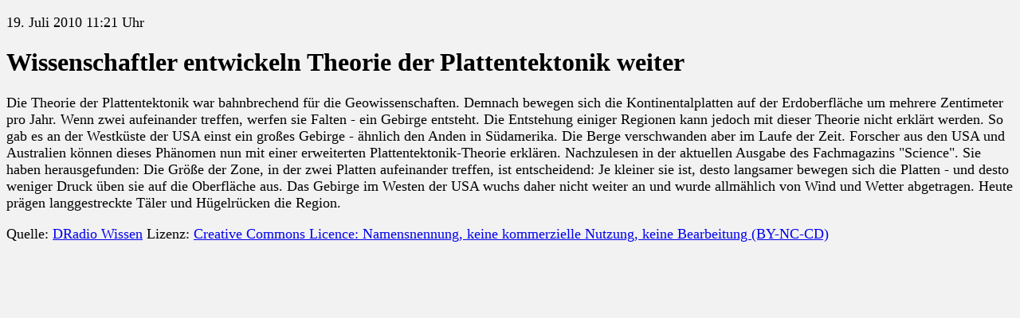

--- FILE ---
content_type: text/html; charset=ISO-8859-1
request_url: http://www.sempria-search.de/dradio-wissensnachrichten/20100719/j06J.html
body_size: 2281
content:
<!DOCTYPE HTML PUBLIC "-//W3C//DTD HTML 4.01//EN" "http://www.w3.org/TR/html4/strict.dtd">
<html lang="de">
<head><meta http-equiv="Content-type" content="text/html; charset=ISO-8859-1"><meta name="viewport" content="width=device-width, initial-scale=1">
<meta http-equiv="Expires" content="never">
<link rel="stylesheet" href="../klarnachricht.css" type="text/css">
<meta name="date" content="2010-07-19T12:00:00Z"><meta name="DC.Date" content="2010-07-19T12:00:00Z"><meta name="title" content="Wissenschaftler entwickeln Theorie der Plattentektonik weiter"><meta name="DC.Title" content="Wissenschaftler entwickeln Theorie der Plattentektonik weiter"><title>Wissenschaftler entwickeln Theorie der Plattentektonik weiter</title>
</head>
<body>
<p>19. Juli 2010 11:21 Uhr</p>
<h1>Wissenschaftler entwickeln Theorie der Plattentektonik weiter</h1>
<p>   Die Theorie der Plattentektonik war bahnbrechend für die Geowissenschaften. Demnach bewegen sich die Kontinentalplatten auf der Erdoberfläche um mehrere Zentimeter pro Jahr. Wenn zwei
   aufeinander treffen, werfen sie Falten - ein Gebirge entsteht. Die Entstehung einiger Regionen kann jedoch mit dieser Theorie nicht erklärt werden. So gab es an der Westküste der USA einst
   ein großes Gebirge - ähnlich den Anden in Südamerika. Die Berge verschwanden aber im Laufe der Zeit. Forscher aus den USA und Australien können dieses Phänomen nun mit einer erweiterten
   Plattentektonik-Theorie erklären. Nachzulesen in der aktuellen Ausgabe des Fachmagazins "Science". Sie haben herausgefunden: Die Größe der Zone, in der zwei Platten aufeinander treffen, ist
   entscheidend: Je kleiner sie ist, desto langsamer bewegen sich die Platten - und desto weniger Druck üben sie auf die Oberfläche aus. Das Gebirge im Westen der USA wuchs daher nicht weiter an
   und wurde allmählich von Wind und Wetter abgetragen. Heute prägen langgestreckte Täler und Hügelrücken die Region.</p>
<p>Quelle: <a href="http://wissen.dradio.de/">DRadio Wissen</a> Lizenz: <a href="http://creativecommons.org/licenses/by-nc-nd/3.0/de/" title="Creative Commons Licence: Namensnennung, keine kommerzielle Nutzung, keine Bearbeitung">Creative Commons Licence: Namensnennung, keine kommerzielle Nutzung, keine Bearbeitung (BY-NC-CD)</a></p>
</body>
</html>


--- FILE ---
content_type: text/css; charset=ISO-8859-1
request_url: http://www.sempria-search.de/dradio-wissensnachrichten/klarnachricht.css
body_size: 146
content:
body
  { background-color: rgb(95%,95%,95%);
    color: black }

p
  { font-size: large }

/*h1
  { font-size: 18pt;
    font-weight: bold } */

